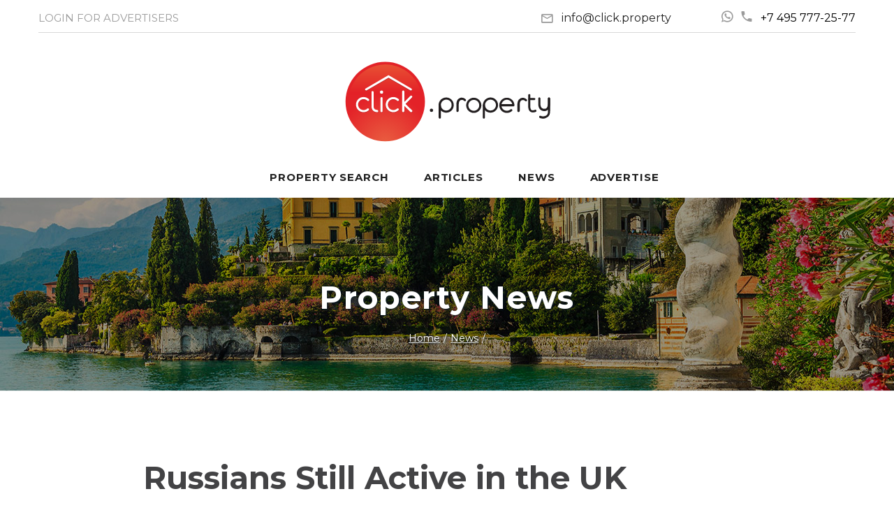

--- FILE ---
content_type: text/html; charset=utf-8
request_url: https://click.property/news/6711.html
body_size: 6094
content:
<!DOCTYPE html>
<html lang="en" class="wide wow-animation smoothscroll scrollTo">
  <head>
    <meta charset="utf-8">
    <title>Russians Still Active in the UK
</title>
	<meta name="description" content="Global property and consultancy agency Knight Frank reported that Middle East investors made up more than 15 percent of London’s super-prime real estate market from years 2010 to 2012, according to Arabian Business...">
	<meta name="keywords" content=" overseas international property market real estate statistics russian buyer investor">
	<meta name="format-detection" content="telephone=no">
    <meta name="viewport" content="width=device-width, height=device-height, initial-scale=1.0">
    <meta http-equiv="X-UA-Compatible" content="IE=Edge">
    <link rel="icon" href="/favicon.ico" type="image/x-icon">
    <!-- Stylesheets-->
	<link rel="preload" href="/fonts/materialdesignicons-webfont.woff2?v=1.4.57" as="font" type="font/woff2" crossorigin>	
	<link rel="preload" href="/fonts/fontawesome-webfont.woff2?v=4.5.0" as="font" type="font/woff2" crossorigin>
	<link rel="preload" href="/css/style.css?4417" as="style">		
    <link href="https://fonts.googleapis.com/css2?family=Montserrat:wght@400;700&display=swap" rel="stylesheet">
    <meta property="og:title" content="Russians Still Active in the UK
">
	<meta property="og:description" content="Global property and consultancy agency Knight Frank reported that Middle East investors made up more than 15 percent of London’s super-prime real estate market from years 2010 to 2012, according to Arabian Business...">
	<meta property="og:url" content="https://1-property.ru/e-news/6711.html">
	<meta property="og:site_name" content="1-property.ru &mdash; портал о зарубежной недвижимости">
	<meta property="vk:image" content="https://1-property.ru/img/news/b6711_2.jpg?138280101">
	<meta property="og:image" content="https://1-property.ru/img/news/b6711_1.jpg?402444932"><link rel="https://1-property.ru/img/news/b6711_1.jpg?402444932">
	<meta property="article:author" content="https://www.facebook.com/1property.ru">
	<meta property="article:publisher" content="https://www.facebook.com/1property.ru">
	<meta property="twitter:site" content="">
	<meta property="twitter:title" content="Russians Still Active in the UK
">
	<meta property="twitter:description" content="Global property and consultancy agency Knight Frank reported that Middle East investors made up more than 15 percent of London’s super-prime real estate market from years 2010 to 2012, according to Arabian Business...">
	<meta property="twitter:image" content="https://1-property.ru/img/news/b6711_3.jpg?890180430">
	<meta property="og:type" content="article">
	<meta property="twitter:card" content="summary_large_image">
	<link rel="stylesheet" href="/css/style.css?4417">
        <!--[if lt IE 10]>
    <div style="background: #212121; padding: 10px 0; box-shadow: 3px 3px 5px 0 rgba(0,0,0,.3); clear: both; text-align:center; position: relative; z-index:1;"><a href="http://windows.microsoft.com/en-US/internet-explorer/"><img src="images/ie8-panel/warning_bar_0000_us.jpg" border="0" height="42" width="820" alt="You are using an outdated browser. For a faster, safer browsing experience, upgrade for free today."></a></div>
    <script src="/js/html5shiv.min.js"></script>
        <![endif]-->
<link rel="stylesheet" href="/css/slick.css">
<link rel="stylesheet" href="/css/slick-theme.css">
  </head>
  <body>
    <!-- Page-->
    <div class="page text-center">
      <!-- Page Head-->
      <header class="page-head">
        <!-- Yandex.Metrika counter --> <script> (function(m,e,t,r,i,k,a){m[i]=m[i]||function(){(m[i].a=m[i].a||[]).push(arguments)}; m[i].l=1*new Date();k=e.createElement(t),a=e.getElementsByTagName(t)[0],k.async=1,k.src=r,a.parentNode.insertBefore(k,a)}) (window, document, "script", "https://mc.yandex.ru/metrika/tag.js", "ym"); ym(62629945, "init", { clickmap:true, trackLinks:true, accurateTrackBounce:true }); </script> <noscript><div><img src="https://mc.yandex.ru/watch/62629945" style="position:absolute; left:-9999px;" alt=""></div></noscript> <!-- /Yandex.Metrika counter -->
<!-- Global site tag (gtag.js) - Google Analytics -->
<script async src="https://www.googletagmanager.com/gtag/js?id=UA-166784360-1"></script>
<script>
  window.dataLayer = window.dataLayer || [];
  function gtag(){dataLayer.push(arguments);}
  gtag('js', new Date());

  gtag('config', 'UA-166784360-1');
</script>
<!-- Facebook Pixel Code -->
<script>
!function(f,b,e,v,n,t,s){if(f.fbq)return;n=f.fbq=function(){n.callMethod?
n.callMethod.apply(n,arguments):n.queue.push(arguments)};if(!f._fbq)f._fbq=n;
n.push=n;n.loaded=!0;n.version='2.0';n.queue=[];t=b.createElement(e);t.async=!0;
t.src=v;s=b.getElementsByTagName(e)[0];s.parentNode.insertBefore(t,s)}(window,
document,'script','https://connect.facebook.net/en_US/fbevents.js');
fbq('init', '188390411526936');
fbq('track', 'PageView');
</script>
<noscript><img height="1" width="1" alt="" style="display:none"
src="https://www.facebook.com/tr?id=188390411526936&ev=PageView&noscript=1"></noscript>
<!-- End Facebook Pixel Code -->
        <!-- RD Navbar Transparent-->
        <div class="rd-navbar-wrap">
          <nav data-lg-stick-up-offset="79px" data-md-device-layout="rd-navbar-static" data-lg-device-layout="rd-navbar-static" class="rd-navbar rd-navbar-top-panel rd-navbar-light" data-lg-auto-height="true" data-md-layout="rd-navbar-static" data-lg-layout="rd-navbar-static" data-lg-stick-up="true">
            <div class="container">
              <div class="rd-navbar-inner">
                <div class="rd-navbar-top-panel">
                  <div class="left-side">
                    <ul class="rd-navbar-top-links list-unstyled">
                      <li><a href="/account/" class="text-uppercase"><small>LOGIN FOR ADVERTISERS</small></a></li>
                    </ul>
                  </div>
                  <div class="right-side">
                    <address class="contact-info text-left"><span class="p"><span class="icon mdi mdi-email-outline"></span><script>String.prototype.printAddr = function (_hamper,_prefix,_postfix,_face){_hamper=_prefix+"@"+this+(_postfix||'');document.write((_face||_hamper).link("mailto:"+_hamper+"&#0063;&#0115;&#0117;&#0098;&#0106;&#0101;&#0099;&#0116;&#0061;&#0082;&#0101;&#0113;&#0117;&#0101;&#0115;&#0116;&#0037;20&#0111;&#0110;&#0037;20&#0067;&#0108;&#0105;&#0099;&#0107;&#0046;&#0080;&#0114;&#0111;&#0112;&#0101;&#0114;&#0116;&#0121;"))};"click.".printAddr('inform', 'info', 'property');</script><noscript><img src="/img/addr.png" alt="" width="119" height="14"></noscript></span><span class="p"><a href="/wa/?phone=74957772577" class="mdi mdi-whatsapp icon-ice2" target="_blank"></a>&nbsp;&nbsp;<a href="tel:+74957772577" class="mdi mdi-phone icon-ice2" target="_blank"><span class="ice3">+7 495 777-25-77</span></a></span></address>
                  </div>
                  <div style="width:100%;border-top: 1px solid #d9d9d9;display:inline-block;" class="hidden-xxs"></div>
                  <div style="width:30%;vertical-align:middle;margin:auto;margin-bottom:-35px;margin-top:30px;" class="hidden-xxs"><a href="/"><img src="/img/logo.svg" style="width:100%" alt=""></a></div>
                </div>
                <!-- RD Navbar Panel-->
                <div class="rd-navbar-panel">
                  <!-- RD Navbar Toggle-->
                  <button data-rd-navbar-toggle=".rd-navbar, .rd-navbar-nav-wrap" class="rd-navbar-toggle"><span></span></button>
				  <div id="fav3"></div>
                  <!-- RD Navbar Top Panel Toggle-->
                  <button data-rd-navbar-toggle=".rd-navbar, .rd-navbar-top-panel" class="rd-navbar-top-panel-toggle"><span></span></button>
                  <!--Navbar Brand-->
                  <div class="rd-navbar-brand" style="width:30%;vertical-align:middle;"><a href="/"><img src="/img/logo.svg" style="width:100%" alt=""></a></div>
                </div>
                <div class="rd-navbar-menu-wrap">
                  <div class="rd-navbar-nav-wrap">
                    <div class="rd-navbar-mobile-scroll">
                      <!--Navbar Brand Mobile-->
                      <div class="rd-navbar-mobile-brand"><a href="/"><img width="150" src="/img/logo.svg" alt=""></a></div>
                      <!-- RD Navbar Nav-->
                      <ul class="rd-navbar-nav">
					    <li id="fav"></li>
                        <li><a href="/search/"><span>Property Search</span></a></li>
                        <li><a href="/articles/"><span>Articles</span></a></li>
                        <li><a href="/news/"><span>News</span></a></li>
                        <!-- <li><a href="/exhibitions/"><span>Exhibitions</span></a></li> -->
                        <li><a href="/registration/"><span>Advertise</span></a></li>
                      </ul>
                    </div>
                  </div>
                </div>
              </div>
            </div>
          </nav>
        </div>
		<div id="request_bg" style="visibility:hidden;z-index: 2000;"></div>	

        <div class="rd-parallax context-dark">
          <div data-speed="0.3" data-type="media" data-url="/img/bg/header.jpg" class="rd-parallax-layer"></div>
          <div data-speed="0" data-type="html" class="rd-parallax-layer">
            <div class="shell section-34 section-sm-85">
              <div>
                <div class="ice-h"><div class="h1"> Property News</div></div>
				<ul itemscope itemtype="http://schema.org/BreadcrumbList" class="list-inline list-inline-dashed ice-breadcrumb offset-top-10">
<li itemprop="itemListElement" itemscope itemtype="http://schema.org/ListItem"><a itemprop="item" href="/"><span itemprop="name">Home</span></a><meta itemprop="position" content="1"></li><li itemprop="itemListElement" itemscope itemtype="http://schema.org/ListItem"><a itemprop="item" href="/e-news/"><span itemprop="name">News</span></a><meta itemprop="position" content="2"></li><li itemprop="itemListElement" itemscope itemtype="http://schema.org/ListItem"><a itemprop="item" href="/e-news/"><span itemprop="name"></span></a><meta itemprop="position" content="3"></li>
</ul>
              </div>
            </div>
          </div>
        </div>
      </header>
      <!-- Page Contents-->
      <main class="page-content">
        <section class="section-bottom-98">
          <div class="shell offset-top-66" style="max-width:900px;">

<div class="text-left">
<h1>Russians Still Active in the UK
</h1>
<div class="news_pic"></div>Global property and consultancy agency Knight Frank reported that Middle East investors made up more than 15 percent of London’s super-prime real estate market from years 2010 to 2012, according to Arabian Business.<br>
<br>
However, the study showed that UK, comprising 33 percent and Russia, comprising 18.7 percent were more active participants in the &#163;10m-plus property sector than the Arabs.<br>
<br>
Seen to set the trend on overseas investors is UK’s projected “Mansion Tax” in which some wealthy Arab buyers who bought UK houses are expected to pay an annual fee as much as &#163;140,000 ($222,466).<br>
<br>
It was also reported that a lot of Arab owners will be greatly affected by the ruling once it takes effect next year since most of them buy UK property through holding companies.<br>
<br>
Although 88 percent of advisers: tax accountants and lawyers see UK’s shifting tax environment as the weakest point hindering buyers to invest in the UK real estate, 87 percent on the other hand, said that they can wait for the result of the consultation on the proposed changes. 67 percent remarked that there is a possibility of them looking to transfer ownership to a trust.<br>
<br>
The Knight Frank report also showed 50 percent of surveyed participants said that they are looking to transferring ownership to an individual and 27 percent to a partnership.<br>
<br>
The wealthy have looked up to London as the safest haven in the globe against geopolitical uprisings and economic crises have become rampant, this suggests that geopolitical and security concerns are the main factors to key in positive impacts to those who are planning to buy or rent property in London.<br>
<br>
Knight Frank said that an increase of 9.4 percent in the UK market was recorded over the 12 months till August, but was tainted by a slowing growth rate.<br>
<br>
“With international buyers representing an increasingly important source of demand in the market, we asked respondents which nationalities they thought would become more prevalent. The most frequently mentioned were buyers from Russia and the CIS, China, Middle East, France, India and Africa,” the report said.<br>
<br>
Adding that, “Looking to the future, our view is that price trends are likely to remain fairly subdued over the next 12 to 18 months. We have set our forecast for zero percent growth in 2013, with a return to positive growth from 2014 and beyond.”<br>

</div>
<br><div id="social" class="pub_date text-center offset-top-30">
<script>(function(w,doc) {
if (!w.__utlWdgt ) {
    w.__utlWdgt = true;
    var d = doc, s = d.createElement('script'), g = 'getElementsByTagName';
    s.type = 'text/javascript'; s.charset='UTF-8'; s.async = true;
    s.src = ('https:' == w.location.protocol ? 'https' : 'http')  + '://w.uptolike.com/widgets/v1/uptolike.js';
    var h=d[g]('body')[0];
    h.appendChild(s);
}})(window,document);
</script>
Share:<div data-background-alpha="0.0" data-buttons-color="#ffffff" data-counter-background-color="#ffffff" data-share-counter-size="11" data-top-button="false" data-share-counter-type="disable" data-share-style="6" data-mode="share" data-like-text-enable="false" data-mobile-view="false" data-icon-color="#ffffff" data-lang="en" data-orientation="horizontal" data-text-color="#000000" data-share-shape="round-rectangle" data-sn-ids="vk.tm.wh.ok.fb." data-share-size="40" data-background-color="#ffffff" data-preview-mobile="false" data-mobile-sn-ids="vk.tm.wh.ok.fb." data-pid="1635206" data-counter-background-alpha="1.0" data-following-enable="false" data-exclude-show-more="true" data-selection-enable="false" class="uptolike-buttons"></div>
</div>
		  </div>
        </section>
      </main>
      <!-- Page Footer-->
            <footer class="section-relative section-top-66 section-bottom-34 page-footer bg-gray-base context-dark">
        <div class="shell">
          <div class="range range-sm-center text-lg-left">
            <div class="cell-sm-8 cell-md-12">
              <div class="range range-xs-center">
                <div class="">
                  <!-- Footer brand-->
				  <div class="footer-brand"><a href="/"><img width="170" height="67" src="/img/logo_w.png" alt="Click.Property"></a></div>
                </div>
              </div>
            </div>
          </div>
        </div>
        <div class="shell offset-top-50">
          <p class="small text-darker">&copy; Click.Property - Real estate portal</p>
        </div>
      </footer>
    </div>
    <!-- Global Mailform Output-->
    <div id="form-output-global" class="snackbars"></div>
    <!-- PhotoSwipe Gallery-->
    <div tabindex="-1" role="dialog" aria-hidden="true" class="pswp">
      <div class="pswp__bg"></div>
      <div class="pswp__scroll-wrap">
        <div class="pswp__container">
          <div class="pswp__item"></div>
          <div class="pswp__item"></div>
          <div class="pswp__item"></div>
        </div>
        <div class="pswp__ui pswp__ui--hidden">
          <div class="pswp__top-bar">
            <div class="pswp__counter"></div>
            <button title="Close (Esc)" class="pswp__button pswp__button--close"></button>
            <button title="Share" class="pswp__button pswp__button--share"></button>
            <button title="Toggle fullscreen" class="pswp__button pswp__button--fs"></button>
            <button title="Zoom in/out" class="pswp__button pswp__button--zoom"></button>
            <div class="pswp__preloader">
              <div class="pswp__preloader__icn">
                <div class="pswp__preloader__cut">
                  <div class="pswp__preloader__donut"></div>
                </div>
              </div>
            </div>
          </div>
          <div class="pswp__share-modal pswp__share-modal--hidden pswp__single-tap">
            <div class="pswp__share-tooltip"></div>
          </div>
          <button title="Previous (arrow left)" class="pswp__button pswp__button--arrow--left"></button>
          <button title="Next (arrow right)" class="pswp__button pswp__button--arrow--right"></button>
          <div class="pswp__caption">
            <div class="pswp__caption__center"></div>
          </div>
        </div>
      </div>
    </div>
<div role="alert" class="alert alert-info alert-dismissible" id="alertblock2">
  <div style="float:left;margin-left: -10px;margin-right:20px;display:block"><button type="button" class="close" aria-label="Close" style="" onclick="javascript:$('#alertblock2').fadeOut();">
    <span aria-hidden="true">&times;</span>
  </button></div>
    <div id="fav2"></div>
</div>	
<!-- Java script-->
<script src="/js/core.min.js"></script>
<script src="/js/slick.js"></script>
<script src="/js/jquery.lazyload.min.js"></script>
<script src="/js/script.js?1445"></script>
		<script src="/js/slick.js"></script>
<script>
 $('.slider-objects').slick({
    lazyLoad: 'ondemand', dots: false, infinite: true, speed: 800, autoplay: false, autoplaySpeed: 4000, slidesToShow: 3, slidesToScroll: 3,
    prevArrow:"<img class='slick-img prev slick-prev img-hover-prev'>",
    nextArrow:"<img class='slick-img next slick-next img-hover-next'>",
    responsive: [
    {breakpoint: 1200, settings: {slidesToShow: 2, slidesToScroll: 2, infinite: true,}},
    {breakpoint: 991,  settings: {slidesToShow: 1, dots: false, slidesToScroll: 1}}
    ]
  });
  </script>
  </body>
</html>

--- FILE ---
content_type: application/javascript;charset=utf-8
request_url: https://w.uptolike.com/widgets/v1/version.js?cb=cb__utl_cb_share_1769265864897166
body_size: 397
content:
cb__utl_cb_share_1769265864897166('1ea92d09c43527572b24fe052f11127b');

--- FILE ---
content_type: application/javascript;charset=utf-8
request_url: https://w.uptolike.com/widgets/v1/widgets-batch.js?params=JTVCJTdCJTIycGlkJTIyJTNBJTIyMTYzNTIwNiUyMiUyQyUyMnVybCUyMiUzQSUyMmh0dHBzJTNBJTJGJTJGY2xpY2sucHJvcGVydHklMkZuZXdzJTJGNjcxMS5odG1sJTIyJTdEJTVE&mode=0&callback=callback__utl_cb_share_1769265865994155
body_size: 386
content:
callback__utl_cb_share_1769265865994155([{
    "pid": "1635206",
    "subId": 0,
    "initialCounts": {"fb":0,"tw":0,"tb":0,"ok":0,"vk":0,"ps":0,"gp":0,"mr":0,"lj":0,"li":0,"sp":0,"su":0,"ms":0,"fs":0,"bl":0,"dg":0,"sb":0,"bd":0,"rb":0,"ip":0,"ev":0,"bm":0,"em":0,"pr":0,"vd":0,"dl":0,"pn":0,"my":0,"ln":0,"in":0,"yt":0,"rss":0,"oi":0,"fk":0,"fm":0,"li":0,"sc":0,"st":0,"vm":0,"wm":0,"4s":0,"gg":0,"dd":0,"ya":0,"gt":0,"wh":0,"4t":0,"ul":0,"vb":0,"tm":0},
    "forceUpdate": ["fb","ok","vk","ps","gp","mr","my"],
    "extMet": false,
    "url": "https%3A%2F%2Fclick.property%2Fnews%2F6711.html",
    "urlWithToken": "https%3A%2F%2Fclick.property%2Fnews%2F6711.html%3F_utl_t%3DXX",
    "intScr" : false,
    "intId" : 0,
    "exclExt": false
}
])